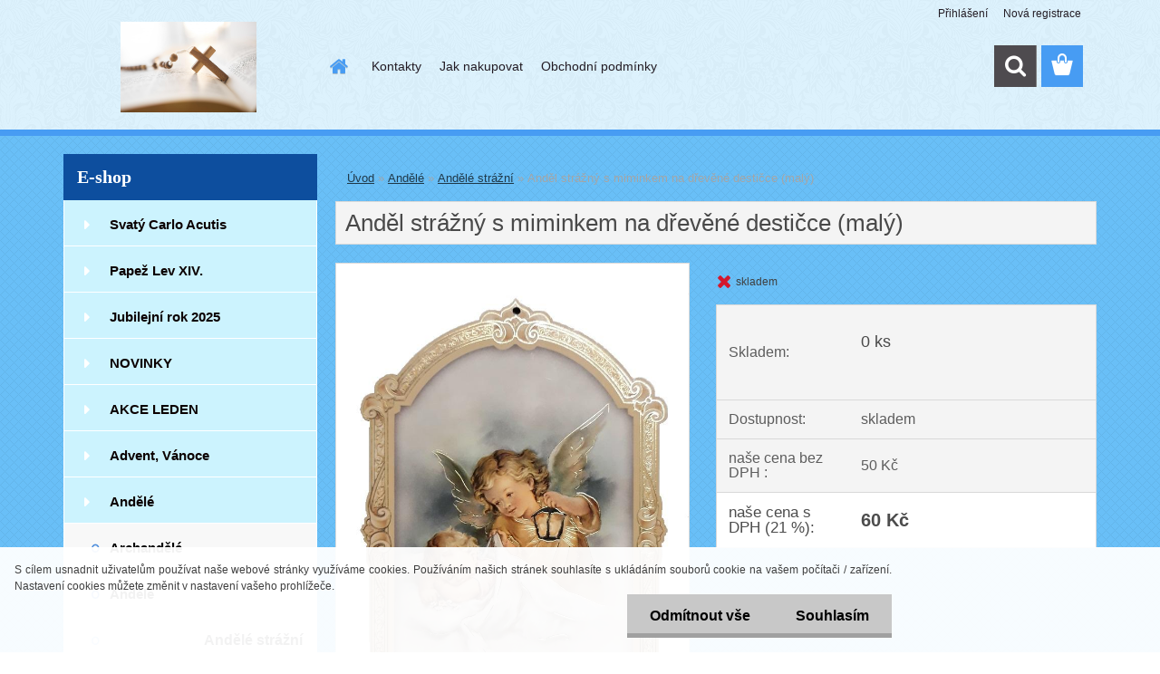

--- FILE ---
content_type: text/css
request_url: https://www.eshop-proecclesia.cz/fotky109911/design_setup/css/user_defined.css?_=1656062414
body_size: 46
content:
.subcat li {
  	display: inline-block;
}

.subcat li a {
  	font-size: 16px;
  	background: #fff;
	padding: 1rem;
  	margin-bottom: .5rem !important;
  	display: inline-block;
  	float: none;
}